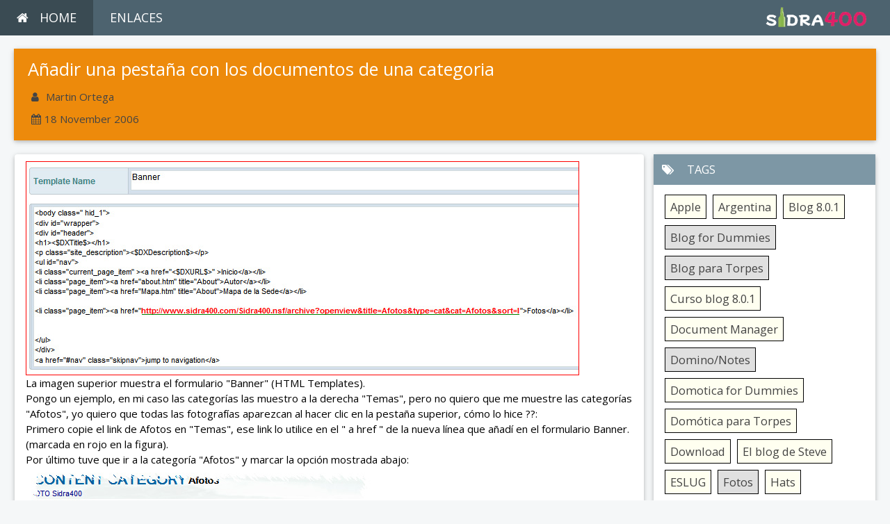

--- FILE ---
content_type: text/html; charset=UTF-8
request_url: http://sidra400.com/sidra400.nsf/dx/Cate
body_size: 15598
content:
<!DOCTYPE html>
<html><head><base href="http://sidra400.com/sidra400.nsf/dx/" />
<link rel="alternate" type="application/rss+xml" href="http://sidra400.com/sidra400.nsf/feed.rss" title="RSS - SIDRA400" />
<meta name="DC.title" content="SIDRA400" />
<meta name="author" content="Martin Ortega" />
<meta name="description" content="Añadir una pestaña con los documentos de una categoria" />
<meta name="keywords" content="El blog de Steve " />
<meta content="en-us" http-equiv="Content-Language"/>

<meta charset="UTF-8">
<title>SIDRA400 Añadir una pestaña con los documentos de una categoria </title>
<meta name="viewport" content="width=device-width,initial-scale=1">
<link rel="stylesheet" href="https://www.w3schools.com/w3css/4/w3.css">
<link rel="stylesheet" href="https://www.w3schools.com/lib/w3-theme-blue-grey.css">
<link rel='stylesheet' href='https://fonts.googleapis.com/css?family=Open+Sans'>
<link rel="stylesheet" href="https://cdnjs.cloudflare.com/ajax/libs/font-awesome/4.7.0/css/font-awesome.min.css">
<style>
html, body, h1, h2, h3, h4, h5 {font-family: "Open Sans", sans-serif}
</style>
<link rel="stylesheet" href="https://fonts.googleapis.com/css?family=Raleway">
<link rel="stylesheet" href="../css/blogbeatles.css">
<link rel="stylesheet" href="../css/comentarios.css">
<meta content='summary_large_image' name='twitter:card'>
<meta content=' SIDRA400' name='twitter:title'>
<meta content=' Añadir una pestaña con los documentos de una categoria' name='twitter:description'>
<meta content='http://www.sidra400.com/sidra400.nsf/dx/twitter_card_2022.jpg/$file/twitter_card_2022.jpg' name='twitter:image'>
<link type="text/css" rel="stylesheet" href="../css/global.css" /><script type="text/javascript" src="../dxjs.js"></script><script type="text/javascript" src="../dxcommentjs.js"></script></head>
<body class="w3-theme-l5">
<div class="w3-top">
<div class="w3-bar w3-theme-d2 w3-left-align w3-large">
<div class="w3-dropdown-hover w3-hide-small">
<a href="/sidra400.nsf" class="w3-bar-item w3-button w3-padding-large w3-theme-d4"><i class="fa fa-home w3-margin-right"></i>HOME</a>
</div>

<div class="w3-dropdown-hover w3-hide-small">
   <button class="w3-button w3-padding-large" title="Opciones">ENLACES</button>     
   <div class="w3-dropdown-content w3-card-4 w3-bar-block" style="width:300px">
    <a href="https://www.slug.es" target="_blank" class="w3-bar-item w3-button w3-border-bottom">ESLUG</a>
    <a href="https://javiersanchezoliva.com/" target="_blank" class="w3-bar-item w3-button w3-border-bottom">BLOG DE JAVI</a>
    <a href="http://www.sidra400.com" target="_blank" class="w3-bar-item w3-button  w3-border-bottom">SIDRA400</a>
    <a href="/barcelonaV1.nsf" target="_blank" class="w3-bar-item w3-button w3-orange">CURRENTLY PAINTING</a>
   </div>
</div>
<a href="/sidra400.nsf" class="w3-bar-item w3-button w3-hide-small w3-right  w3-hover-gray"  style="margin:0 15px 0 ">
<img   src="../dx/logo400_3.png/$file/logo400_3.png" style="height:35px;width:150px"></a>
</div>
<div class="w3-container w3-dark-grey" style="padding:0px;margin:0px 0px 0;
background: #0b0501 url(../dx/logo400_4.png/$file/logo400_4.png) bottom right no-repeat ;background-size:160px 40px">
<div class="w3-dropdown-hover w3-hide-large w3-hide-medium">
<button class="w3-button w3-large w3-padding-large w3-theme-d4" title="Opciones">MENU</button> 
<div class="w3-dropdown-content w3-card-4 w3-bar-block" style="width:300px">
<a href="http://www.sidra400.com/sidra400.nsf/" class="w3-bar-item w3-button w3-large w3-border-bottom"><i class="fa fa-home w3-margin-right"></i>INICIO</a>

<a href="javascript:void(0)" class="w3-bar-item w3-button w3-amber w3-button w3-hover-grey w3-left-align w3-border-top w3-large" style="font-size:110%" onclick="document.getElementById('id03').style.display='block'"><i class="fa fa-user" style="margin:0 10px 0 0"></i>AUTOR</a>
</div>
  </div>
     </div>
</div>
<div id="cuerpodocu">
<div class="w3-container w3-round w3-card" style="padding:0px  ; margin:0px 0px 20px">
<div id="headerdocu">
<div id="docuname">Añadir una pestaña con los documentos de una categoria</div>
<div id="autordocu"><i class="fa fa-user" style="margin:0px 10px 0 0"></i>Martin Ortega</div>
<div id="fechadocu"><i class="fa fa-calendar" style="margin:0px 5px 0 0"></i>18 November 2006</div>
</div>
</div>
<div class="left">
 <div class="w3-card w3-round w3-white">
   <div class="w3-container" style="padding-top:10px;overflow: hidden">
<img  src="categorias.jpg/$file/categorias.jpg" alt="categorias.jpg"/> <br /> La imagen superior muestra el formulario "Banner" (HTML Templates). <br /> Pongo un ejemplo, en mi caso las categorías las muestro a la derecha "Temas", pero no quiero que me muestre las categorías "Afotos", yo quiero que todas las fotografías aparezcan al hacer clic en la pestaña superior, cómo lo hice ??: <br /> Primero copie el link de Afotos en "Temas", ese link lo utilice en el " a href " de la nueva línea que añadí en el formulario Banner. (marcada en rojo en la figura). <br /> Por último tuve que ir a la categoría "Afotos" y marcar la opción mostrada abajo: <br /> <img  src="afotos.jpg/$file/afotos.jpg" alt="afotos.jpg"/> <br />De esta forma cualquier documento que tenga la categoría "Afotos" se mostrara al hacer clic en la pestaña "Fotos".<a href="afotos.jpg/$file/afotos.jpg" title="afotos.jpg">afotos.jpg</a><br/>
<div class="categoria"><p class="info"><a href="../archive?openview&amp;title=El%20blog%20de%20Steve&amp;type=cat&amp;cat=El%20blog%20de%20Steve" title="Category: El blog de Steve">El blog de Steve</a></p></div>
<!-- Mis Blog -->
 <div class="w3-card w3-round" style="margin-bottom:10px;margin-top:10px">
 <div class="w3-white">
 <button onclick="myFunction('Demo1')" class="w3-button w3-block w3-theme-l1 w3-left-align" >
 <h4><i class="fa fa-pencil fa-fw w3-margin-right"></i>Deja tu comentario</h4></button>
<div style="padding:20px 20px 20px 10px;"><strong>Quedará pendiente de aprobación</strong></div>
 <div id="Demo1" class="w3-hide w3-container">
 <form onsubmit="return commentValidation();" action="http://sidra400.com/sidra400.nsf/comment.htm?CreateDocument&amp;return=/sidra400.nsf/dx/Cate" method="post" id="dxcommentform" name="_DominoForm"><input name="PermLink" type="hidden" value="Cate" /><input name="formno" type="hidden" value="1" /><input name="fullpath" type="hidden" value="http://sidra400.com/sidra400.nsf" /><div class="formcomment">
<div class="formcommentcampos">
<label for="author">Nombre: *</label> <input type="text" name="author" id="author" value="" tabindex="1" /> 
<div id='oculto' style='display:none; visibility: hidden; '><label for="subject">Subjet</label> <input type="text" name="subject" id="subject" value="" tabindex="1" /></div>
<label for="email">Email:</label> <input type="text" name="email" id="email" value="" tabindex="2" /> 
<label for="website">Web:</label> <input type="text" name="website" id="website" value="" tabindex="3" />
</div>
<label for="comment">Comentario: *</label> <textarea name="textcomment" id="comment" cols="45" rows="10" tabindex="4"></textarea>
<input type="submit" name="submit" value="Post" class="button" tabindex="25" />
</div></form><script type="text/javascript">var id="";var blogsubject="Añadir una pestaña con los documentos de una categoria";var cookie=new cuk();loader2();</script>
 </div>
</div></div>
<div id="comentariosarriba1"><a name="anc1"></a><div style="color:#b22222;padding:0 5px ">Sin comentarios (de momento)</div></div><br>
</div>
   </div>
<!-- Modal pops up cuando haces clic en botón Autor -->
<div id="id03" class="w3-modal" style="z-index:4">
<div class="w3-modal-content w3-animate-zoom">
<div class="w3-container w3-padding w3-amber">
<span onclick="document.getElementById('id03').style.display='none'"
class="w3-button w3-amber w3-right w3-xlarge"><i class="fa fa-remove"></i></span>
<h3>Autor SIDRA400</h3>
</div>
<div class="w3-container" style="padding:10px;text-align:left">
<p><span class="w3-text-black">
Mi nombre es Martín Ortega Novella, vivo en Asturias, casi toda mi vida laboral ha sido en IBM, pero ya estoy jubilado.<br>
Siempre he utilizado Lotus Notes/Domino para mi blog, donde me he sentido más cómodo ha sido cuando estaba alojado en mi AS/400, ahora está en un iMac<br> 
Durante un año utilicé IBM WebSphere Portal Server, un gran producto pero volví a usar Lotus / Notes porque es lo que más gusta.<br>
SIDRA400 es miembro del ESLUG (Spanish HCL Domino User Group).<br>
<img   class="w3-round" src="/sidra400.nsf/dx/autor_2024.jpg/$file/autor_2024.jpg" style="width:100%;padding:20px"><br>
<button type="button" class="w3-button w3-amber">
<i><img   src="/blog4.nsf/dx/domino_li.png/$file/domino_li.png" style="height:25px;width:25px;margin:0 5px 0 0"></i>
<a href="http://www.slug.es">BLOG ESLUG</a></button> 
</span></p>
</div>
 </div>
    </div>

</div>
<div class="right">
<div id="right2">
<div class="w3-card w3-round w3-white w3-center">
<div class="w3-block w3-theme-l1 w3-left-align" style="padding:10px; font-size:110%"><i class="fa fa-tags fa-fw w3-margin-right"></i>TAGS</div>
<div class="w3-container">
<div class="tagCloud"><ul><li class="tag1"><a title="Tag: Apple" href="../archive?openview&amp;title=Apple&amp;type=cat&amp;cat=Apple">Apple</a></li>
<li class="tag1"><a title="Tag: Argentina" href="../archive?openview&amp;title=Argentina&amp;type=cat&amp;cat=Argentina">Argentina</a></li>
<li class="tag1"><a title="Tag: Blog 8.0.1" href="../archive?openview&amp;title=Blog%208.0.1&amp;type=cat&amp;cat=Blog%208.0.1">Blog 8.0.1</a></li>
<li class="tag3"><a title="Tag: Blog for Dummies" href="../archive?openview&amp;title=Blog%20for%20Dummies&amp;type=cat&amp;cat=Blog%20for%20Dummies">Blog for Dummies</a></li>
<li class="tag4"><a title="Tag: Blog para Torpes" href="../archive?openview&amp;title=Blog%20para%20Torpes&amp;type=cat&amp;cat=Blog%20para%20Torpes">Blog para Torpes</a></li>
<li class="tag1"><a title="Tag: Curso blog 8.0.1" href="../archive?openview&amp;title=Curso%20blog%208.0.1&amp;type=cat&amp;cat=Curso%20blog%208.0.1">Curso blog 8.0.1</a></li>
<li class="tag1"><a title="Tag: Document Manager" href="../archive?openview&amp;title=Document%20Manager&amp;type=cat&amp;cat=Document%20Manager">Document Manager</a></li>
<li class="tag4"><a title="Tag: Domino/Notes" href="../archive?openview&amp;title=Domino/Notes&amp;type=cat&amp;cat=Domino/Notes">Domino/Notes</a></li>
<li class="tag1"><a title="Tag: Domotica for Dummies" href="../archive?openview&amp;title=Domotica%20for%20Dummies&amp;type=cat&amp;cat=Domotica%20for%20Dummies">Domotica for Dummies</a></li>
<li class="tag1"><a title="Tag: Domótica para Torpes" href="../archive?openview&amp;title=Dom%F3tica%20para%20Torpes&amp;type=cat&amp;cat=Dom%F3tica%20para%20Torpes">Domótica para Torpes</a></li>
<li class="tag1"><a title="Tag: Download" href="../archive?openview&amp;title=Download&amp;type=cat&amp;cat=Download">Download</a></li>
<li class="tag1"><a title="Tag: El blog de Steve" href="../archive?openview&amp;title=El%20blog%20de%20Steve&amp;type=cat&amp;cat=El%20blog%20de%20Steve">El blog de Steve</a></li>
<li class="tag1"><a title="Tag: ESLUG" href="../archive?openview&amp;title=ESLUG&amp;type=cat&amp;cat=ESLUG">ESLUG</a></li>
<li class="tag3"><a title="Tag: Fotos" href="../archive?openview&amp;title=Fotos&amp;type=cat&amp;cat=Fotos">Fotos</a></li>
<li class="tag1"><a title="Tag: Hats" href="../archive?openview&amp;title=Hats&amp;type=cat&amp;cat=Hats">Hats</a></li>
<li class="tag1"><a title="Tag: Homekit" href="../archive?openview&amp;title=Homekit&amp;type=cat&amp;cat=Homekit">Homekit</a></li>
<li class="tag1"><a title="Tag: Humor" href="../archive?openview&amp;title=Humor&amp;type=cat&amp;cat=Humor">Humor</a></li>
<li class="tag1"><a title="Tag: IBM" href="../archive?openview&amp;title=IBM&amp;type=cat&amp;cat=IBM">IBM</a></li>
<li class="tag1"><a title="Tag: IBMi" href="../archive?openview&amp;title=IBMi&amp;type=cat&amp;cat=IBMi">IBMi</a></li>
<li class="tag1"><a title="Tag: IKEA" href="../archive?openview&amp;title=IKEA&amp;type=cat&amp;cat=IKEA">IKEA</a></li>
<li class="tag1"><a title="Tag: Infoprint Server" href="../archive?openview&amp;title=Infoprint%20Server&amp;type=cat&amp;cat=Infoprint%20Server">Infoprint Server</a></li>
<li class="tag5"><a title="Tag: iSeries" href="../archive?openview&amp;title=iSeries&amp;type=cat&amp;cat=iSeries">iSeries</a></li>
<li class="tag1"><a title="Tag: Javier Mora" href="../archive?openview&amp;title=Javier%20Mora&amp;type=cat&amp;cat=Javier%20Mora">Javier Mora</a></li>
<li class="tag1"><a title="Tag: Mac" href="../archive?openview&amp;title=Mac&amp;type=cat&amp;cat=Mac">Mac</a></li>
<li class="tag1"><a title="Tag: Mis Videos" href="../archive?openview&amp;title=Mis%20Videos&amp;type=cat&amp;cat=Mis%20Videos">Mis Videos</a></li>
<li class="tag1"><a title="Tag: Philips" href="../archive?openview&amp;title=Philips&amp;type=cat&amp;cat=Philips">Philips</a></li>
<li class="tag1"><a title="Tag: Redbooks" href="../archive?openview&amp;title=Redbooks&amp;type=cat&amp;cat=Redbooks">Redbooks</a></li>
<li class="tag1"><a title="Tag: Ruta 66" href="../archive?openview&amp;title=Ruta%2066&amp;type=cat&amp;cat=Ruta%2066">Ruta 66</a></li>
<li class="tag1"><a title="Tag: SIDRA400" href="../archive?openview&amp;title=SIDRA400&amp;type=cat&amp;cat=SIDRA400">SIDRA400</a></li>
<li class="tag1"><a title="Tag: TwitterCards" href="../archive?openview&amp;title=TwitterCards&amp;type=cat&amp;cat=TwitterCards">TwitterCards</a></li>
<li class="tag4"><a title="Tag: Varios" href="../archive?openview&amp;title=Varios&amp;type=cat&amp;cat=Varios">Varios</a></li>
<li class="tag1"><a title="Tag: XPages" href="../archive?openview&amp;title=XPages&amp;type=cat&amp;cat=XPages">XPages</a></li>
</ul></div>
<!-- Inizio Codice ShinyStat -->
<div class=" w3-right"  style="padding:0px 10px 10px 0px;">
<script src="//codice.shinystat.com/cgi-bin/getcod.cgi?USER=SS-49140461-382da"></script>
<noscript>
<a href="https://www.shinystat.com/it/" target="_top">
<img   src="//www.shinystat.com/cgi-bin/shinystat.cgi?USER=SS-49140461-382da/$file///www.shinystat.com/cgi-bin/shinystat.cgi?USER=SS-49140461-382da" alt="Statistiche web" style="border:0px" /></a>
</noscript>
</div>
<!-- Fine Codice ShinyStat -->
</div>
</div>     
</div>
</div>
</div>
<!-- Footer -->
<footer class="w3-container w3-theme-d3 w3-padding-16">
 <h5>Añadir una pestaña con los documentos de una categoria</h5>
</footer>
<footer class="w3-container w3-theme-d5 w3-padding-16">
<ul id="prueba"><li>Powered by<a href="https://www.hcltechsw.com/domino" target="_blank">HCL Domino</a></li></ul>
</footer>
<script>
// Accordion
function myFunction(id) {
 var x = document.getElementById(id);
 if (x.className.indexOf("w3-show") == -1) {
   x.className += " w3-show";
   x.previousElementSibling.className += " w3-theme-d1";
 } else { 
   x.className = x.className.replace("w3-show", "");
   x.previousElementSibling.className = 
   x.previousElementSibling.className.replace(" w3-theme-d1", "");
 }
}

// Used to toggle the menu on smaller screens when clicking on the menu button
function openNav() {
 var x = document.getElementById("navDemo");
 if (x.className.indexOf("w3-show") == -1) {
   x.className += " w3-show";
 } else { 
   x.className = x.className.replace(" w3-show", "");
 }
}
</script>

<script type="text/javascript">var basehref="http://sidra400.com/sidra400.nsf";writeStat("http://sidra400.com/EstaNueva.nsf","Cate","/","Añadir una pestaña con los documentos de una categoria");</script></body>
</html> 



--- FILE ---
content_type: text/css
request_url: http://sidra400.com/sidra400.nsf/css/blogbeatles.css
body_size: 21750
content:
a:link, a:visited{color:#3654ac;text-decoration:none}
a:hover, a:focus, a:active{color:#ff4500;text-decoration:none;}
img {max-width: 100%; height: auto; width: auto/9; /* Bug de ie8 */}
#linkimg {padding:0px 0px 0px 0;margin:10px 0px ;
	 -webkit-filter: sepia(100%);
	filter: sepia(100%);
	-webkit-transition: .3s ease-in-out;
	transition: .3s ease-in-out}
#linkimg:hover {
	-webkit-filter: sepia(0);
	filter: sepia(0);}
#linkimg2 {
	-webkit-filter: sepia(0);
	filter: sepia(0);
-webkit-transition: .3s ease-in-out;
	transition: .3s ease-in-out}
#linkimg2:hover {
	 -webkit-filter: sepia(100%);
	filter: sepia(100%);
	}
ul#prueba { text-align: left; list-style: none; padding: 0px;margin:0px; font-size:120%; }
ul#prueba li { margin: 0; padding: 0;}
ul#prueba li a {padding: 0px 10px ;margin:0px; color:#fc0; text-decoration: none;font-size:120%;}
ul#prueba li a:hover {color: #ff4500 ;  }
ul#Recientes { text-align: left; list-style: none; padding: 0px 0px 5px 0px ;margin:0px  }
ul#Recientes li { margin: 0; padding: 0px;}
ul#Recientes li a {display: block;padding: 4px 10px;margin:0px; color:#3a6ab5;border-top:1px solid #e0e0e0; 
text-decoration: none;font-size:110%;display: -webkit-box;
  -webkit-box-orient: vertical;
  -webkit-line-clamp: 1;
  overflow: hidden; }
ul#Recientes li a:hover {color: #000 ;background:#ddd  }
ul#links { text-align: left; list-style: none; padding: 2px 5px 12px 0px ;margin:0px  }
ul#links li { margin: 0; padding: 0;}
ul#links li a {display: block;padding: 0px 15px 0px 0px;margin: 5px 0px 0px 0px; color:#3a6ab5; 
text-decoration: none;font-size:120%;display: -webkit-box;
  -webkit-box-orient: vertical;
  -webkit-line-clamp: 1;
  overflow: hidden; }
ul#links li a:hover {opacity:0.7 ;  }
ul#search { text-align: left; list-style: none; padding: 0px ;margin:0px  }
ul#search li { margin: 0; padding: 0;}
ul#search li a {display: block;padding: 0px 15px 0px 0px;margin: 0px; color:#3a6ab5; 
text-decoration: none;font-size:90%;display: -webkit-box;
  -webkit-box-orient: vertical;
  -webkit-line-clamp: 1;
  overflow: hidden; }
ul#search li a:hover {color: #ff4500 ;  }
.categoria.single .info {margin:0px 0 12px 0;}
.categoria .info a {background:#ebf1f3;color:#444;margin:6px 6px 6px 0;padding:7px 10px;display:inline-block;
  border:1px solid #e0e0e0;border-radius:3px;
}
.categoria .info a:hover {opacity:0.9;color:#696969;}
/*** T A G   C L O U D ***/
.tagCloud ul{margin:20px 0 0 0 ;padding:0px;text-align:left}
.tagCloud li{display:inline-block;text-align:left;margin:0px 5px 20px 0px;}
.tagCloud a{ border:1px solid #000;padding: 5px 7px 5px 7px; text-decoration: none;color: #444444;}
.tagCloud a:hover{opacity:0.6;}
.tagCloud .tag5 a, .tagCloud .tag5 a:visited { font-size: 110%; background: #bebebe}
.tagCloud .tag4 a, .tagCloud .tag4 a:visited { font-size: 110%;  background: #e0e0e0}
.tagCloud .tag3 a, .tagCloud .tag3 a:visited { font-size: 110%; background: #e0e0e0}
.tagCloud .tag2 a, .tagCloud .tag2 a:visited { font-size: 110%; background: #fff}
.tagCloud .tag1 a, .tagCloud .tag1 a:visited { font-size: 110%; background: #fffff0}
/* esto de videofondo es para que en los móviles no salga el fondo en blanco"----------------------------------------------*/
#videofondo{background:#ffdd59 url(../dx/videofondo.jpg/$file/videofondo.jpg)bottom center no-repeat;background-size:100% 100%}
.video-container {max-width:1100px;
		 position:relative;
		 padding-bottom:56.25%;
		 padding-top:30px;
		 height:0;
		 overflow:hidden;
}
.video-container iframe, .video-container object, .video-container embed {
		 position:absolute;
		 top:0;
		 left:0;
		 width:100%;
		 height:100%;
}
/* SIZE 1----------------------------------*/
@media screen and (max-width: 601px) { 
/* Contenedor Home----------------------------------*/
#cuerpohome {text-align:center;margin: 70px auto 30px auto;padding:0px 5px; }
#cuerpobottom {text-align:center;margin: 0px auto 0px auto;padding:20px 5px 20px 5px;}
#boxhomebottom {background:#696969;text-align:center}
#boxhome {display: inline-block;width: 100.0%;vertical-align:top;text-align:left}
/* El header */
#headerblog{height:400px;padding:10px 10px;margin:0px 0px 0px ;
background: #0b0501 url(../dx/header_sidra400_2020_peque.jpg/$file/header_sidra400_2020_peque.jpg)bottom right no-repeat ;}
#logo{display:none}
#nameblog{text-align:left;font-size: 200%;color:#fff;padding:0px 0px 0px;font-family: 'Mochiy Pop P One', sans-serif;letter-spacing: 1px}
#description{margin:0px;text-align:left;font-size: 130%;color:#444;padding:10px 20px  10px; }
/* Item Minientry---------------------------------------*/
#cajamini {display: inline-block;text-align:left;margin:0px ; font-size: 110% ;color:#696969;text-align: left; 
height:100%;padding:0px;width: 100% ;margin:0 0px;vertical-align:top; border: 0px solid #ddd ;
 -webkit-filter: saturate(100%);
	filter: saturate(100%);
	-webkit-transition: .3s ease-in-out;
	transition: .3s ease-in-out
}
#cajamini:hover {-webkit-filter: saturate(50%);
	filter: saturate(50%);}
ul#enlacesubject{text-align: left;margin:15px 0 10px 0;padding:0px ;font-size:150% ; color:#444;font-weight: bold;line-height: 1.3;
display:inline-block;
  display: -webkit-box;
  -webkit-box-orient: vertical;
  -webkit-line-clamp: 3;
  overflow: hidden
}
ul#enlacesubject li a{color:#444;padding:0px;text-decoration:none;}
ul#enlacesubject li a:hover{color:#696969}
/* Para el campo description---------------------------------------*/
#contenedorItemsin {text-align:center;margin: 0 auto;padding:0 0px 0px 0; }
#contenedorItem {text-align:left;margin: 0 auto;padding:0 0px 0px 0; }
#contenedorItem .imagen{width:100%;padding:0px ;border:0px solid #e0e0e0;
		 display:inline-block;vertical-align:top;border-radius: 5px 5px  0 0px;
	           margin:0px 10px 0 0;overflow:hidden;}
#contenedorItem .texto{width: 100%;padding:0px 20px;
		 display:inline-block;vertical-align:top;
	           margin:0px;overflow:hidden;}
#autormini{text-align:left;padding:0px 10px 15px 0px;  font-size: 90%;color:#696969 ;font-weight: normal;  }
span.fechamini{text-align:left;padding:10px 10px 0 0px;  font-size: 90%;color:#696969 ;}
span.autormini{text-align:left;padding:10px 10px 0 0px;  font-size: 90%;color:#696969 ;}
#fechamini{text-align:left;padding:0px 10px 5px 0px;font-size: 90%;color:#696969;}
#commentmini{text-align:left;padding:0px 10px 5px 20px;font-size: 110%;color:#696969;}
#content{display:inline-block;width: 100%;text-align:left;padding:0 10px 0 0px;margin:10px 0 0 0;color:#999;
  display: -webkit-box;
  -webkit-box-orient: vertical;
  -webkit-line-clamp: 3;
  overflow: hidden;}
ul#enlaceminientrada { text-align: left; list-style: none; padding: 0; margin: 0px;  }
ul#enlaceminientrada li { margin: 0; padding: 0; }
ul#enlaceminientrada li a {display: block;padding: 0px;margin: 0px ;  }
ul#enlaceminientrada li a:hover {
-webkit-filter: sepia(0%);
	filter: sepia(1%);
	-webkit-transition: .3s ease-in-out;
	transition: .3s ease-in-out}
ul#readfullpost { display: block;text-align: left; list-style: none; padding: 30px 10px 10px 0px; margin: 0px;  }
ul#readfullpost li a {display: inline-block;padding: 5px 10px;margin: 0px ; font-size:100% ;text-decoration:none;border: 1px solid #bbb;}
ul#readfullpost li a:hover {border: 1px solid #444;color:#696969}
/* Contenedor Docu----------------------------------*/
#cuerpodocu { max-width:1400px;text-align:center;margin: 70px auto 20px auto;padding:0px 15px 0 15px; }
#cuerpodocu .left{width:100%;display:inline-block;vertical-align:top;text-align:left;margin:0 0px ; }
#cuerpodocu .right{width:100%;display:inline-block;vertical-align:top;text-align:left;}
/* El header */
#headerdocu{padding:10px 20px 20px;margin:0px 0px 0px ;background: #ed8a0b ;}
#docuname{text-align:left;font-size: 170%;color:#fffff0;padding:0px 0px 0px;}
#autordocu{text-align: left;padding:10px 0px 0px;font-size:100% ;color:#444; }
#fechadocu{text-align: left;padding:0px 0px 0px ;font-size:100% ;color:#444; }
#headerarchive{padding:10px 10px;margin:0px 0px 0px ;
background: #0b0501 url(../dx/fondo_home_2022.jpg/$file/fondo_home_2022.jpg)bottom left no-repeat ;}
#archiveitem{background: #fff;padding:5px 10px;margin:0px 0px 5px ;border:1px solid #e0e0e0}
#searchbox {text-align:center;margin: 0;padding:0px 0px 0px 0;  }
#searchbox .left{width:100%;padding:0px;text-align:left;font-size: 130%;color:#444;padding:5px 10px 0px 10px; 
		 display:inline-block;vertical-align:top;}
#searchbox .right{width: 100%;padding:10px 10px 0px 0; 
		 display:none;vertical-align:top;text-align: left;
	           margin:0px;}
form.search {text-align: right;display:inline-block; }
form.search input[type=text] 
  {font-size:100%;text-align: right;margin:0px 10px;width: 230px;
  padding: 5px 10px ;
  border: 1px solid #bebebe;border-radius:3px;
  background: #fffff0;opacity:0.8;
}
form.search button {font-size:100%;
  width: 75px;
  padding: 5px 10px ;
  background: #6abde5;opacity:0.9;
  color: #fff;
  border: 1px solid #696969;border-radius:3px;
  cursor: pointer;
}
form.search button:hover {
  background: #bebebe;color:#444;
}
form.search::after {
  content: "";
  clear: both; 
}
}
/* .....size ...... 2 */
@media screen and (min-width: 601px) and (max-width: 1093px){
/* Contenedor Home----------------------------------*/
#cuerpohome {;text-align:center;margin: 70px auto 20px auto;padding:0px 10px ; }
#cuerpobottom { text-align:center;margin: 0px auto 0px auto;padding:20px 10px 20px 10px;}
#boxhomebottom {background:#696969;text-align:center}
#boxhome {display: inline-block;width: 100.0%;vertical-align:top;text-align:left}
#boxhome1 {display: inline-block;width: 100.0%;vertical-align:top;text-align:left}
/* El header */
#headerblog{height:300px;padding:10px 10px;margin:0px 0px 0px ;
background: #0b0501 url(../dx/header_2022_sidra400.jpg/$file/header_2022_sidra400.jpg)bottom right no-repeat ;}
#logo{padding:10px 10px;text-align:left;}
#nameblog{text-align:left;font-size: 200%;color:#fff;padding:10px 0px 0px;font-family: 'Mochiy Pop P One', sans-serif;letter-spacing: 1px}
#description{margin:0px;text-align:left;font-size: 150%;color:#444;padding:10px 20px  10px; }
/* Item Minientry---------------------------------------*/
#cajamini {display: inline-block;text-align:left;margin:0px ; font-size: 110% ;color:#696969;text-align: left; 
height:100%;padding:0px;width: 100% ;margin:0 0px;vertical-align:top; border: 0px solid #ddd ;
 -webkit-filter: saturate(100%);
	filter: saturate(100%);
	-webkit-transition: .3s ease-in-out;
	transition: .3s ease-in-out
}
#cajamini:hover {-webkit-filter: saturate(50%);
	filter: saturate(50%);}
ul#enlacesubject{min-height:50px;text-align: left;margin:15px 0 10px 0;padding:0px ;font-size:120% ; color:#444;font-weight: bold;line-height: 1.3;
display:inline-block;
  display: -webkit-box;
  -webkit-box-orient: vertical;
  -webkit-line-clamp: 2;
  overflow: hidden
}
ul#enlacesubject li a{color:#444;padding:0px;text-decoration:none;}
ul#enlacesubject li a:hover{color:#696969}
/* Para el campo description---------------------------------------*/
#contenedorItemsin {text-align:center;margin: 0 auto;padding:0 0px 0px 0; }
#contenedorItem {text-align:left;margin: 0 auto;padding:0 0px 0px 0; }
#contenedorItem .imagen{width:100%;padding:0px ;border:0px solid #e0e0e0;
		 display:inline-block;vertical-align:top;border-radius: 5px 5px  0 0px;
	           margin:0px 10px 0 0;overflow:hidden;}
#contenedorItem .texto{width: 100%;padding:0px 20px;
		 display:inline-block;vertical-align:top;
	           margin:0px;overflow:hidden;}
#autormini{text-align:left;padding:0px 10px 15px 0px;  font-size: 90%;color:#696969 ;font-weight: normal;  }
span.fechamini{text-align:left;padding:10px 10px 0 0px;  font-size: 90%;color:#696969 ;}
span.autormini{text-align:left;padding:10px 10px 0 0px;  font-size: 90%;color:#696969 ;}
#fechamini{text-align:left;padding:0px 10px 5px 0px;font-size: 90%;color:#696969;}
#commentmini{text-align:left;padding:0px 10px 5px 20px;font-size: 110%;color:#696969;}
#content{display:inline-block;width: 100%;text-align:left;padding:0 10px 0 0px;margin:10px 0 0 0;color:#999;
  display: -webkit-box;
  -webkit-box-orient: vertical;
  -webkit-line-clamp: 3;
  overflow: hidden;}
ul#enlaceminientrada { text-align: left; list-style: none; padding: 0; margin: 0px;  }
ul#enlaceminientrada li { margin: 0; padding: 0; }
ul#enlaceminientrada li a {display: block;padding: 0px;margin: 0px ;  }
ul#enlaceminientrada li a:hover {
-webkit-filter: sepia(0%);
	filter: sepia(1%);
	-webkit-transition: .3s ease-in-out;
	transition: .3s ease-in-out}
ul#readfullpost { display: block;text-align: left; list-style: none; padding: 30px 10px 10px 0px; margin: 0px;  }
ul#readfullpost li a {display: inline-block;padding: 5px 10px;margin: 0px ; font-size:100% ;text-decoration:none;border: 1px solid #bbb;}
ul#readfullpost li a:hover {border: 1px solid #444;color:#696969}
/* Contenedor Docu----------------------------------*/
#cuerpodocu { max-width:1400px;text-align:center;margin: 70px auto 20px auto;padding:0px 15px 0 ; }
#cuerpodocu .left{width:100%;display:inline-block;vertical-align:top;text-align:left;margin:0 0px 0 0; }
#cuerpodocu .right{width:100%;display:inline-block;vertical-align:top;text-align:left;}
#right2{padding:0 0 0 0px}
/* El header */
#headerdocu{padding:10px 20px;margin:0px 0px 0px ;background: #ed8a0b }
#docuname{text-align:left;font-size: 170%;color:#fff;padding:0px 0px 0px;}
#autordocu{text-align: left;padding:10px 0px 0px;font-size:100% ;color:#444; }
#fechadocu{text-align: left;padding:0px 0px 10px ;font-size:100% ;color:#444; }
#headerarchive{height:60px;padding:10px 10px;margin:0px 0px 0px ;
background: #0b0501 url(../dx/fondo_home_2022.jpg/$file/fondo_home_2022.jpg)bottom left no-repeat ;}
#archiveitem{background: #fff;padding:5px 10px;margin:0px 0px 5px ;border:1px solid #e0e0e0}
#searchbox {text-align:center;margin: 0;padding:0px 0px 0px 0;  }
#searchbox .left{width:100%;padding:0px;text-align:left;font-size: 130%;color:#444;padding:5px 10px  0px 10px; 
		 display:inline-block;vertical-align:top;}
#searchbox .right{width: 100%;padding:0px 10px 0px 0;
		 display:none;vertical-align:top;text-align: left;
	           margin:0px;}
form.search {text-align: right;display:inline-block; }
form.search input[type=text] 
  {font-size:100%;text-align: right;margin:0px 10px;width: 270px;
  padding: 5px 10px ;
  border: 1px solid #bebebe;border-radius:3px;
  background: #fffff0;opacity:0.8;
}
form.search button {font-size:100%;
  width: 75px;
  padding: 5px 10px ;
  background: #6abde5;opacity:0.9;
  color: #fff;
  border: 1px solid #696969;border-radius:3px;
  cursor: pointer;
}
form.search button:hover {
  background: #bebebe;color:#444;
}
form.search::after {
  content: "";
  clear: both; 
}
}
/* .....size 2.5 */
@media screen and (min-width: 693px) and (max-width: 1093px){
#cuerpohome { max-width:1800px;text-align:center;margin: 80px auto 30px auto;padding:0px 10px 0 ; }
#cajamini {display: inline-block;text-align:left;margin:0px ; font-size: 110% ;color:#696969;text-align: left; 
height:100%;padding:0px;width: 49.5% ;margin:0 0px;vertical-align:top; border: 0px solid #ddd ;}
#cuerpodocu .left{width:67%;display:inline-block;vertical-align:top;text-align:left;margin:0 0px 0 0; }
#cuerpodocu .right{width:32.0%;display:inline-block;vertical-align:top;text-align:left;}
#right2{padding:0 0 0 10px}
#cuerpobottom { max-width:1700px;text-align:center;margin: 0px auto 0px auto;padding:20px 10px 20px 10px;}
#boxhomebottom {background:#696969;text-align:center}
#boxhome {display: inline-block;width: 32.5%;vertical-align:top;text-align:left}
#boxhome1 {display: inline-block;width: 66.0%;vertical-align:top;text-align:left}
}
/* .....size 3 */
@media screen and (min-width: 1093px) {
/* Contenedor Home----------------------------------*/
#cuerpohome { max-width:1700px;text-align:center;margin: 80px auto 30px auto;padding:0px 10px 0 10px; }
#cuerpobottom { max-width:1700px;text-align:center;margin: 0px auto 0px auto;padding:20px 10px 20px 10px;}
#boxhomebottom {background:#fbd54c url(../dx/fondo_home_2022.jpg/$file/fondo_home_2022.jpg)bottom left no-repeat ; ;text-align:center}
#boxhome {display: inline-block;width: 33.0%;vertical-align:top;text-align:left}
#boxhome1 {display: inline-block;width: 66.0%;vertical-align:top;text-align:left}
/* El header */
#headerblog{height:300px;padding:20px 20px;margin:0px ;
background: #0b0501 url(../dx/header_2022_sidra400.jpg/$file/header_2022_sidra400.jpg)bottom right no-repeat ;}
#logo{padding:10px 10px;text-align:left;}
#nameblog{text-align:left;font-size: 300%;color:#9d4803;padding:60px 0px 0px;font-family: 'Mochiy Pop P One', sans-serif;letter-spacing: 1px}
#description{margin:0px;text-align:left;font-size: 150%;color:#444;padding:10px 20px  10px; }
span.description{margin:0px;text-align:left;font-size: 150%;color:#444;padding:10px 20px  10px; }
/* Item Minientry---------------------------------------*/
#cajamini {display: inline-block;text-align:left;margin:0px ; font-size: 110% ;color:#696969;text-align: left; 
height:100%;padding:0px;width: 33.3% ;margin:0 0px;vertical-align:top; border: 0px solid #ddd ;
 -webkit-filter: invert(0%);
	filter: invert(0%);
	-webkit-transition: .3s ease-in-out;
	transition: .3s ease-in-out
}
#cajamini:hover {-webkit-filter: invert(10%);
	filter: invert(10%);}
ul#enlacesubject{min-height:50px;text-align: left;margin:15px 0 10px 0;padding:0px ;font-size:120% ; color:#444;font-weight: bold;line-height: 1.3;
display:inline-block;
  display: -webkit-box;
  -webkit-box-orient: vertical;
  -webkit-line-clamp: 2;
  overflow: hidden
}
ul#enlacesubject li a{color:#444;padding:0px;text-decoration:none;}
ul#enlacesubject li a:hover{color:#696969}
ul#prueba { text-align: left; list-style: none; padding: 0px;margin:0px; font-size:150%; }
ul#prueba li { margin: 0; padding: 0;}
ul#prueba li a {padding: 0px 10px ;margin:0px; color:#fc0; text-decoration: none;font-size:120%;}
ul#prueba li a:hover {color: #ff4500 ;  }
/* Para el campo description---------------------------------------*/
#contenedorItemsin {text-align:center;margin: 0 auto;padding:0 0px 0px 0; }
#contenedorItem {text-align:left;margin: 0 auto;padding:0 0px 0px 0; }
#contenedorItem .imagen{width:100%;padding:0px ;border:0px solid #e0e0e0;
		 display:inline-block;vertical-align:top;border-radius: 5px 5px  0 0px;
	           margin:0px 10px 0 0;overflow:hidden;}
#contenedorItem .texto{width: 100%;padding:0px 20px;
		 display:inline-block;vertical-align:top;
	           margin:0px;overflow:hidden;}
#autormini{text-align:left;padding:0px 10px 15px 0px;  font-size: 90%;color:#696969 ;font-weight: normal;  }
span.fechamini{text-align:left;padding:10px 10px 0 0px;  font-size: 90%;color:#696969 ;}
span.autormini{text-align:left;padding:10px 10px 0 0px;  font-size: 90%;color:#696969 ;}
#fechamini{text-align:left;padding:0px 10px 5px 0px;font-size: 90%;color:#696969;}
#commentmini{text-align:left;padding:0px 10px 5px 20px;font-size: 110%;color:#696969;}
#content{display:inline-block;width: 100%;text-align:left;padding:0 10px 0 0px;margin:10px 0 0 0;color:#999;
  display: -webkit-box;
  -webkit-box-orient: vertical;
  -webkit-line-clamp: 3;
  overflow: hidden;}
ul#enlaceminientrada { text-align: left; list-style: none; padding: 0; margin: 0px;  }
ul#enlaceminientrada li { margin: 0; padding: 0; }
ul#enlaceminientrada li a {display: block;padding: 0px;margin: 0px ;  }
ul#enlaceminientrada li a:hover {
-webkit-filter: sepia(0%);
	filter: sepia(1%);
	-webkit-transition: .3s ease-in-out;
	transition: .3s ease-in-out}
ul#readfullpost { display: block;text-align: left; list-style: none; padding: 30px 10px 10px 0px; margin: 0px;  }
ul#readfullpost li a {display: inline-block;padding: 5px 10px;margin: 0px ; font-size:100% ;text-decoration:none;border: 1px solid #bbb;}
ul#readfullpost li a:hover {border: 1px solid #444;color:#696969}
/* Contenedor Docu----------------------------------*/
#cuerpodocu { max-width:1400px;text-align:center;margin: 70px auto 20px auto;padding:0px 20px 0 ; }
#cuerpodocu .left{width:73%;display:inline-block;vertical-align:top;text-align:left;margin:0 0px; }
#cuerpodocu .right{width:26.5%;display:inline-block;vertical-align:top;text-align:left;}
#right2{padding:0 0 0 10px}
/* El header docu */
#headerdocu{mini-height:50px;padding:10px 10px;margin:0px 0px 0px ;background: #ed8a0b}
#docuname{text-align:left;font-size: 170%;color:#fff;padding:0px 10px 0px;}
#autordocu{text-align: left;padding:10px 15px 10px;font-size:100% ;color:#444; }
#fechadocu{text-align: left;padding:0px 15px 10px ;font-size:100% ;color:#444; }
#headerarchive{padding:10px 10px;margin:0px 0px 0px ;
background: #0b0501 url(../dx/fondo_home_2022.jpg/$file/fondo_home_2022.jpg)bottom left no-repeat ;}
#archiveitem{padding:0 0 5px ;margin:3px 0px 5px ;border-bottom:1px solid #e0e0e0;font-size: 110%}
#searchbox {text-align:center;margin: 0;padding:0px }
#searchbox .left{width:48%;padding:0px;text-align:left;font-size: 150%;color:#444;padding:10px 0px  0px; 
		 display:inline-block;vertical-align:top;}
#searchbox .right{width: 50%;padding:10px 10px 0px 0;
		 display:inline-block;vertical-align:top;text-align: right;
	           margin:0px;}
form.search {text-align: right;display:inline-block; }
form.search input[type=text] 
  {font-size:100%;text-align: right;margin:0px 10px;width: 230px;
  padding: 5px 10px ;
  border: 1px solid #bebebe;border-radius:3px;
  background: #fffff0;opacity:0.8;
}
form.search button {font-size:100%;
  width: 75px;
  padding: 5px 10px ;
  background: #6abde5;opacity:0.9;
  color: #fff;
  border: 1px solid #696969;border-radius:3px;
  cursor: pointer;
}
form.search button:hover {
  background: #bebebe;color:#444;
}
form.search::after {
  content: "";
  clear: both; 
}
}


--- FILE ---
content_type: text/css
request_url: http://sidra400.com/sidra400.nsf/css/comentarios.css
body_size: 3863
content:
#containerComent {text-align:left;margin:10px 0px 0px 0px;padding:0px 0px ;overflow:hidden; border:0px solid #708090; }
#containerComent .numero{
		 display: inline-block;vertical-align:top;		
		 border:0px solid #333;}
#containerComent .nombre{padding:10px 10px 5px 5px;font-size:110%;
		 display: inline-block;vertical-align:top;	
		 border:0px solid #333;
		 margin:0px;}
#cajanumero {margin:0px ;font-size:150%;padding:  0px;margin: 5px 0px;color:green}
#fechacomentario {margin:0px ;font-size:80%;padding:  0px;margin: 0px;}
#cajacomment {}
#cajacomentario {margin:10px 0px ;padding: 0px 20px;text-align:left;border:1px solid #e0e0e0;border-radius:3px; background: #fff;font-size:110%;color:#696969}
.formcomment input[type="text"],
.formcomment textarea,
.formcomment select 

{
		 box-sizing: border-box;
		 -webkit-box-sizing: border-box;
		 -moz-box-sizing: border-box;
		 outline: none;
		 display: block;
		 width: 100%;
		 padding: 5px ; 
		 border:1px solid #e0e0e0;
		 background: #fff;
		 margin:5px 0px 15px 0px;
		 font-size: 100% ; color:#444444;
}

.formcomment input[type="submit"]{
		 background-color: #fff;
		 border: 1px solid #e0e0e0;
		 display: inline-block;
		 cursor: pointer;
		 color: #444444;
		 font-size: 90%;
		 padding:7px 20px 5px 20px;
		 text-decoration: none;
		 text-transform: uppercase;
}
.formcomment input[type="button"]:hover {background-color:#e0e0e0;}
.formcomment input[type="submit"]:hover {background-color:#e0e0e0;}
/* SIZE 1----------------------------------*/
@media screen and (max-width: 701px) { 
#comentariosarriba {text-align:left;margin:0px 0 0 5px;font-size:130%;padding:0px;border:0px }
#dxcommentform textarea {max-width:700px;height:200px;padding:10px ; border: solid 1px #e0e0e0;margin:10px 0 10px 0;background: #ebf1f3; font-size:100%;color:#696969}
.formcomment{
		 font-size:110%;color:#696969;
		 width: 100%;border-right:0px solid #e0e0e0;border:0px solid #e0e0e0;border-radius:3px;
		 padding: 5px 20px 20px 20px;
		 background: #fff;
		 margin: 10px 0px ;
}
.formcommentcampos{
		 font-size:100%;color:#696969;
		 width: 100%;border:0px solid #e0e0e0;
		 padding: 0px 0px 10px 0px;
		 margin: 10px 0  ;
}
#commenttituloarriba {margin:5px 0px ;font-size:120%;padding:0px;color:#cd5c5c}
}
/* SIZE 2----------------------------------*/
@media screen and (min-width: 701px) and (max-width: 993px){
#comentariosarriba {text-align:left;margin:0px 0 0 5px;font-size:130%;padding:0px;border:0px }
#dxcommentform textarea {max-width:700px;height:200px;padding:10px ; border: solid 1px #e0e0e0;margin:10px 0 10px 0;background: #ebf1f3; font-size:100%;color:#696969}
.formcomment{
		 font-size:110%;color:#696969;
		 width: 100%;border-right:0px solid #e0e0e0;border:0px solid #e0e0e0;border-radius:3px;
		 padding: 5px 20px 20px 20px;
		 background: #fff;
		 margin: 10px 0px ;
}
.formcommentcampos{
		 font-size:100%;color:#696969;
		 width: 380px;border:0px solid #e0e0e0;
		 padding: 0px 0px 10px 0px;
		 margin: 10px 0  ;
}
#commenttituloarriba {margin:5px 0px ;font-size:120%;padding:0px;color:#cd5c5c}
}
/* SIZE 3----------------------------------*/
@media screen and (min-width: 993px) {
#comentariosarriba {text-align:left;margin:0px 0 0 5px;font-size:130%;padding:0px;border:0px }
#dxcommentform textarea {max-width:700px;height:200px;padding:10px ; border: solid 1px #e0e0e0;margin:10px 0 10px 0;background: #ebf1f3; font-size:100%;color:#696969}
.formcomment{
		 font-size:110%;color:#696969;
		 width: 100%;border-right:0px solid #e0e0e0;border:0px solid #e0e0e0;border-radius:3px;
		 padding: 5px 20px 20px 20px;
		 background: #fff;
		 margin: 10px 0px ;
}
.formcommentcampos{
		 font-size:100%;color:#696969;
		 width: 380px;border:0px solid #e0e0e0;
		 padding: 0px 0px 10px 0px;
		 margin: 10px 0  ;
}
#commenttituloarriba {margin:5px 0px ;font-size:120%;padding:0px;color:#cd5c5c}
}


--- FILE ---
content_type: text/css
request_url: http://sidra400.com/sidra400.nsf/css/global.css
body_size: 69
content:
img {max-width: 100%; height: auto; width: auto/9; /* Bug de ie8 */}


--- FILE ---
content_type: text/javascript
request_url: http://sidra400.com/sidra400.nsf/dxcommentjs.js
body_size: 3181
content:
function loader(){
f=document.forms["_DominoForm"];
id=window.location.href.split("id=")[1].split("&")[0]
blogsubject=window.location.href.split("subject=")[1].split("&")[0]
cookie.load();
if(!isUndefined(cookie.author)&&!isNull(f.author)){f.author.value=cookie.author;}
if(!isUndefined(cookie.organisation)&&!isNull(f.organisation)){f.organisation.value=cookie.organisation;}
if(!isUndefined(cookie.country)&&!isNull(f.country)){f.country.value=cookie.country;}
if(!isUndefined(cookie.email)&&!isNull(f.email)){f.email.value=cookie.email;}
if(!isUndefined(cookie.website)&&!isNull(f.website)){f.website.value=cookie.website;}
if(!isUndefined(cookie.dept)&&!isNull(f.dept)){f.dept.value=cookie.dept;}
if(typeof f.subject !="undefined"){f.subject.focus();}
}
function loader2(){
f=document.forms["_DominoForm"];
cookie.load();
if(typeof f.subject !="undefined"){f.subject.value=blogsubject;}
if(!isUndefined(cookie.author)&&!isNull(f.author)){f.author.value=cookie.author;}
if(!isUndefined(cookie.organisation)&&!isNull(f.organisation)){f.organisation.value=cookie.organisation;}
if(!isUndefined(cookie.country)&&!isNull(f.country)){f.country.value=cookie.country;}
if(!isUndefined(cookie.email)&&!isNull(f.email)){f.email.value=cookie.email;}
if(!isUndefined(cookie.website)&&!isNull(f.website)){f.website.value=cookie.website;}
if(!isUndefined(cookie.dept)&&!isNull(f.dept)){f.dept.value=cookie.dept;}
}
function sendForm(){
var r=commentValidation();
if(r){
if(id!=""){
f.PermLink.value=id
var name=f.author.value;
}}
return r;
}
function commentValidation(){
var r=true;
var vEmail="No";
var vSubject="No";
var vName="Yes";
var vText="Yes";
var msg="Lo siento, no se puede salvar tu comentario, motivo ???"+"\r\r";
var mEmail="An email address is required";
var mSubject="A subject is required";
var mName="Please, dime tu nombre por lo menos";
var mText="Debes poner algo en el campo de texto ";
document.forms['_DominoForm'].action=document.forms['_DominoForm'].action+"&chk=yy";
if(!isNull(f.email)){if(vEmail=="Yes" && f.email.value==""){r=false;msg+=mEmail+"\r"}};
if(!isNull(f.subject)){if(vSubject=="Yes" && f.subject.value==""){r=false;msg+=mSubject+"\r"}};
if(!isNull(f.author)){if(vName=="Yes" && f.author.value==""){r=false;msg+=mName+"\r"}};
if(!isNull(f.textcomment)){if(vText=="Yes" && f.textcomment.value==""){r=false;msg+=mText+"\r"}};
if(r==false){alert(msg)}else{storeCuk();}
return r;
}
function trackbackValidation(){
f=document.forms["_DominoFormTrackback"];
var r=true;
var vSubject="";
var vWebsite="Yes";
var msg=""+"\r\r";
var mSubject="";
var mWebsite="";
document.forms['_DominoFormTrackback'].action=document.forms['_DominoFormTrackback'].action+"&chk=yy";
if(!isNull(f.subject)){if(vSubject=="Yes" && f.subject.value==""){r=false;msg+=mSubject+"\r"}};
if(!isNull(f.website)){if(vWebsite=="Yes" && f.website.value==""){r=false;msg+=mWebsite+"\r"}};
if(r==false){alert(msg)}
return r;
}
function prePopulateForm(name,email,dept,org){
f=document.forms["_DominoForm"];
if(!isNull(f.author)){f.author.value=name;}
if(!isNull(f.email)){f.email.value=email;}
if(!isNull(f.dept)){f.dept.value=dept;}
if(!isNull(f.organisation)){f.organisation.value=org;}
}


--- FILE ---
content_type: text/javascript
request_url: http://sidra400.com/sidra400.nsf/dxjs.js
body_size: 7080
content:
function addComment(u,v,w,h,s){
window.open(u+"&id="+v+"&subject="+s+"&","Comment","width="+w+",height="+h+",scrollbars=yes,status=yes")}
function readComment(u,v,w,h,s){
window.open(u+"&RestrictToCategory="+v,"Comment","width="+w+",height="+h+",resizable,scrollbars=yes,status=yes")}
function dxInsertDate(){

var now= new Date()
var month= now.getMonth()
var date= now.getDate()
var year= now.getFullYear()
var mnth= new Array()
var dt= new Array()

mnth[0]="January"
mnth[1]="February"
mnth[2]="March"
mnth[3]="April"
mnth[4]="May"
mnth[5]="June"
mnth[6]="July"
mnth[7]="August"
mnth[8]="September"
mnth[9]="October"
mnth[10]="November"
mnth[11]="December"

dt[1]="st"
dt[2]="nd"
dt[3]="rd"
dt[4]="th"
dt[5]="th"
dt[6]="th"
dt[7]="th"
dt[8]="th"
dt[9]="th"
dt[10]="th"
dt[11]="th"
dt[12]="th"
dt[13]="th"
dt[14]="th"
dt[15]="th"
dt[16]="th"
dt[17]="th"
dt[18]="th"
dt[19]="th"
dt[20]="th"
dt[21]="st"
dt[22]="nd"
dt[23]="rd"
dt[24]="th"
dt[25]="th"
dt[26]="th"
dt[27]="th"
dt[28]="th"
dt[29]="th"
dt[30]="th"
dt[31]="st"

document.write(date+dt[date]+" "+mnth[month]+" "+year)
}
function doSearch(categories,group,strict,auto) {
var strSearch="";
if(auto=="Y"){
categories="";
group="";
var href=new String(window.location.href+"&");
var ar=href.split("&cat=");
if(ar[1]!=null){
categories=ar[1].split("&")[0];
}
var ar=href.split("&cat2=");
if(ar[1]!=null){
categories+="~"+ar[1].split("&")[0];
}
var ar=href.split("&cat3=");
if(ar[1]!=null){
categories+="~"+ar[1].split("&")[0];
}
var ar=href.split("&cat4=");
if(ar[1]!=null){
categories+="~"+ar[1].split("&")[0];
}
var ar=href.split("&cat5=");
if(ar[1]!=null){
categories+="~"+ar[1].split("&")[0];
}
var ar=href.split("&cat6=");
if(ar[1]!=null){
categories+="~"+ar[1].split("&")[0];
}
strSearch="&amp;categories="+categories;
}else{
if(categories!=""){strSearch+="&amp;categories="+categories};
if(group!=""){strSearch+="&amp;group="+group};
}
if(strict!=""){strSearch+="&amp;strict="+strict};
var form=document.forms["searchForm"];
  var query = form.Query.value;
  if( query == '' ){
    alert('Please enter the search term or phrase.');
    form.Query.focus();
  } else {
    window.location.href = '/sidra400.nsf/dx/search.htm?opendocument&amp;q=' + escape(query)+strSearch;
  }
}
function writeStat(pth,page,xhtml,subject){
var docurl=document.URL;
docurl=docurl.split("#")[0];
document.write("<img alt='Statistics' style='position:absolute;left:1px;top:1px;visibility:hidden' width='1' height='1' src='"+pth+"/fLog?CreateDocument&t="+docurl+"&r="+document.referrer+"&s="+subject+"&p="+page+"' "+xhtml+">");}
function storeCuk(){
if(f.remember.checked){
if(!isNull(f.author)){cookie.author=f.author.value;}
if(!isNull(f.organisation)){cookie.organisation=f.organisation.value;}
if(!isNull(f.country)){cookie.country=f.country.value;}
if(!isNull(f.email)){cookie.email=f.email.value;}
if(!isNull(f.website)){cookie.website=f.website.value;}
cookie.store();
}
}
function cuk(){
this.$document=document;
this.$name="DX";
var hours=744;
if(hours){this.$expiration=new Date((new Date()).getTime()+hours*3600000)}else{this.$expiration=null}
this.$path="/";
}
cuk.prototype.store=function (){
var cval=""
for(var prop in this){
if((prop.charAt(0)=='$')||((typeof this[prop])=='function'))
continue;
if(cval!=""){cval+='&'}
cval+=prop+':'+escape(this[prop])
}
var c=this.$name+'='+cval
if(this.$expiration){c+='; expires='+this.$expiration.toGMTString()}
if(this.$path){c+='; path='+this.$path}
this.$document.cookie=c
}
cuk.prototype.load=function (){
var ac=this.$document.cookie
if(ac==""){return false}
var s=ac.indexOf(this.$name+'=')
if(s==-1){return false}
s+=this.$name.length+1
var e=ac.indexOf(';',s)
if(e==-1)e=ac.length
var cval=ac.substring(s,e)
var a=cval.split('&')
for(var i=0; i<a.length;i++){a[i]=a[i].split(':')}
for(var i=0;i<a.length;i++){this[a[i][0]]=unescape(a[i][1])}
return true
}
function isUndefined(property){return (typeof property=='undefined');}
function isNull(val){return (val==null);}
function dxMail(n,d){
location.href="mailto:"+n+"@"+d;
}
function welcome(pre,post,t){
var cookie=new cuk();
cookie.load();
if(!isNull(cookie.author)){
var name="";
if(t=="Y"){
name="<a href=\"../discuss.htm?openagent&mode=email&pass="+cookie.email+"\" title=\"Goto my recent Comments on this Site\">"+cookie.author+"</a>";
}else{
name=cookie.author;
}
document.write(pre+name+post);}}
function toggleDiv(o){
if (document.getElementById(o.id+"Control").style.display=="none"){
document.getElementById(o.id+"Control").style.display="";
document.getElementById("i"+o.id+"Control").innerHTML="-";
}else{
document.getElementById(o.id+"Control").style.display="none";
document.getElementById("i"+o.id+"Control").innerHTML="+";
}
}
var requestURL="/sidra400.nsf/";
var req;
function smartCloud(c){
loadJSON(requestURL+"vTagCategoryCount?readviewentries&collapseview&restricttocategory="+c+"&count=1000&outputformat=json");
}
function smartCloud2(){
var theMin=32767;
var theMax=0;
var theLevels=5;
var theQual=4;
var cArray=new Array();
var tArray=new Array();
var wArray=new Array();
cArray.length=0;
tArray.length=0;
wArray.length=0;
var html="";
if(thisCategory!="null"){
html+="<a href="+"../archive?openview&amp;title="+thisCategory+"&amp;type=cat&amp;cat="+thisCategory+"><strong>" +unescape(thisCategory)+"</strong></a><br/><br/>";
}
var viewObj=eval( "(" + req.responseText + ")" );
var viewEntries = viewObj.viewentry;
if(viewEntries!=null){
for (var x = 0; x < viewEntries.length; x++){
var entryData = viewEntries[x].entrydata;
if (entryData!=null){
var desc=parseInt(viewEntries[x]["@descendants"]);
if(desc>=theQual){
cArray.push(desc);
if(desc>theMax){theMax=desc;}
if(desc<theMin){theMin=desc;}
for (var y=1;y<=theLevels;y++){
	if((desc-theMin)<=((theMax-theMin)/theLevels)*y){
		wArray.push(y);
		break;
	}	
}
tArray.push(entryData[0].text[0])
}}}
for (var x=0; x < tArray.length; x++) { 
html+="<li class='tag"+wArray[x]+"'>\n<a href="+"../archive?openview&amp;title="+thisCategory+"%20"+"&gt;"+"%20"+escape(tArray[x])+"&amp;type=cat&amp;cat="+thisCategory+"&amp;tag="+escape(tArray[x])+">"+tArray[x]+"</a>\n</li>\n";      
}
}
document.getElementById("dxSC").innerHTML=html;
}
function loadJSON(url) {
    if (window.XMLHttpRequest) {
        req = new XMLHttpRequest();
        req.onreadystatechange = processReqChangeJSON;
        req.open("GET", url, true);
          req.setRequestHeader("Content-Type", "text/javascript");
        req.send(null);
    } else if (window.ActiveXObject) {
        isIE = true;
        req = new ActiveXObject("Microsoft.XMLHTTP");
        if (req) {
            req.onreadystatechange = processReqChangeJSON;
            req.open("GET", url, true);
	req.setRequestHeader("Content-Type", "text/javascript");
            req.send();
        }
    }
}
function processReqChangeJSON() {
    // only if req shows "loaded"
    if (req.readyState == 4) {
        // only if "OK"
        if (req.status == 200) {
smartCloud2();
         } else {
            alert("There was a problem retrieving the XML data:\n" +
                req.statusText);
         }
    }
}
